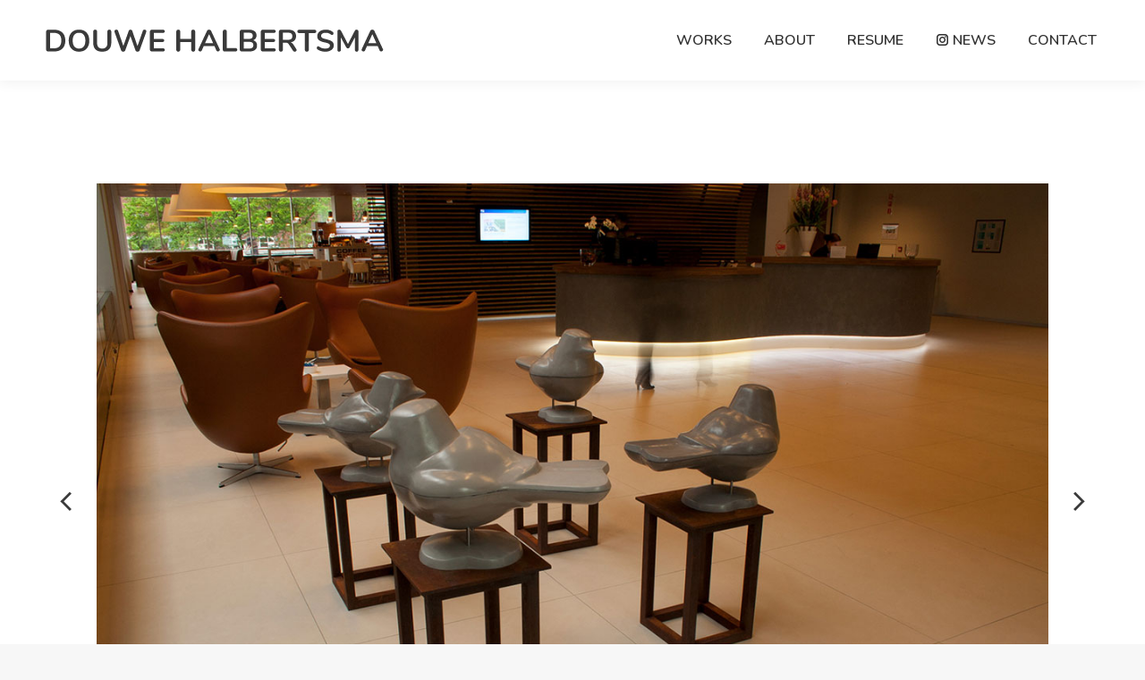

--- FILE ---
content_type: text/html; charset=UTF-8
request_url: http://douwehalbertsma.nl/project/mn-mussen/
body_size: 10847
content:
<!DOCTYPE html>
<!--[if !(IE 6) | !(IE 7) | !(IE 8)  ]><!-->
<html lang="en-US" class="no-js">
<!--<![endif]-->
<head>
	<meta charset="UTF-8" />
		<meta name="viewport" content="width=device-width, initial-scale=1, maximum-scale=1, user-scalable=0">
		<meta name="theme-color" content="#dd4f55"/>	<link rel="profile" href="http://gmpg.org/xfn/11" />
	        <script type="text/javascript">
            if (/Android|webOS|iPhone|iPad|iPod|BlackBerry|IEMobile|Opera Mini/i.test(navigator.userAgent)) {
                var originalAddEventListener = EventTarget.prototype.addEventListener,
                    oldWidth = window.innerWidth;

                EventTarget.prototype.addEventListener = function (eventName, eventHandler, useCapture) {
                    if (eventName === "resize") {
                        originalAddEventListener.call(this, eventName, function (event) {
                            if (oldWidth === window.innerWidth) {
                                return;
                            }
                            else if (oldWidth !== window.innerWidth) {
                                oldWidth = window.innerWidth;
                            }
                            if (eventHandler.handleEvent) {
                                eventHandler.handleEvent.call(this, event);
                            }
                            else {
                                eventHandler.call(this, event);
                            };
                        }, useCapture);
                    }
                    else {
                        originalAddEventListener.call(this, eventName, eventHandler, useCapture);
                    };
                };
            };
        </script>
		<title>MN Mussen &#8211; Douwe Halbertsma</title>
<link rel='dns-prefetch' href='//fonts.googleapis.com' />
<link rel='dns-prefetch' href='//s.w.org' />
<link rel="alternate" type="application/rss+xml" title="Douwe Halbertsma &raquo; Feed" href="http://douwehalbertsma.nl/feed/" />
<link rel="alternate" type="application/rss+xml" title="Douwe Halbertsma &raquo; Comments Feed" href="http://douwehalbertsma.nl/comments/feed/" />
		<script type="text/javascript">
			window._wpemojiSettings = {"baseUrl":"https:\/\/s.w.org\/images\/core\/emoji\/13.0.0\/72x72\/","ext":".png","svgUrl":"https:\/\/s.w.org\/images\/core\/emoji\/13.0.0\/svg\/","svgExt":".svg","source":{"concatemoji":"http:\/\/douwehalbertsma.nl\/wp-includes\/js\/wp-emoji-release.min.js?ver=5.5.17"}};
			!function(e,a,t){var n,r,o,i=a.createElement("canvas"),p=i.getContext&&i.getContext("2d");function s(e,t){var a=String.fromCharCode;p.clearRect(0,0,i.width,i.height),p.fillText(a.apply(this,e),0,0);e=i.toDataURL();return p.clearRect(0,0,i.width,i.height),p.fillText(a.apply(this,t),0,0),e===i.toDataURL()}function c(e){var t=a.createElement("script");t.src=e,t.defer=t.type="text/javascript",a.getElementsByTagName("head")[0].appendChild(t)}for(o=Array("flag","emoji"),t.supports={everything:!0,everythingExceptFlag:!0},r=0;r<o.length;r++)t.supports[o[r]]=function(e){if(!p||!p.fillText)return!1;switch(p.textBaseline="top",p.font="600 32px Arial",e){case"flag":return s([127987,65039,8205,9895,65039],[127987,65039,8203,9895,65039])?!1:!s([55356,56826,55356,56819],[55356,56826,8203,55356,56819])&&!s([55356,57332,56128,56423,56128,56418,56128,56421,56128,56430,56128,56423,56128,56447],[55356,57332,8203,56128,56423,8203,56128,56418,8203,56128,56421,8203,56128,56430,8203,56128,56423,8203,56128,56447]);case"emoji":return!s([55357,56424,8205,55356,57212],[55357,56424,8203,55356,57212])}return!1}(o[r]),t.supports.everything=t.supports.everything&&t.supports[o[r]],"flag"!==o[r]&&(t.supports.everythingExceptFlag=t.supports.everythingExceptFlag&&t.supports[o[r]]);t.supports.everythingExceptFlag=t.supports.everythingExceptFlag&&!t.supports.flag,t.DOMReady=!1,t.readyCallback=function(){t.DOMReady=!0},t.supports.everything||(n=function(){t.readyCallback()},a.addEventListener?(a.addEventListener("DOMContentLoaded",n,!1),e.addEventListener("load",n,!1)):(e.attachEvent("onload",n),a.attachEvent("onreadystatechange",function(){"complete"===a.readyState&&t.readyCallback()})),(n=t.source||{}).concatemoji?c(n.concatemoji):n.wpemoji&&n.twemoji&&(c(n.twemoji),c(n.wpemoji)))}(window,document,window._wpemojiSettings);
		</script>
		<style type="text/css">
img.wp-smiley,
img.emoji {
	display: inline !important;
	border: none !important;
	box-shadow: none !important;
	height: 1em !important;
	width: 1em !important;
	margin: 0 .07em !important;
	vertical-align: -0.1em !important;
	background: none !important;
	padding: 0 !important;
}
</style>
	<link rel='stylesheet' id='sbi_styles-css'  href='http://douwehalbertsma.nl/wp-content/plugins/instagram-feed/css/sbi-styles.min.css?ver=6.0.5' type='text/css' media='all' />
<link rel='stylesheet' id='layerslider-css'  href='http://douwehalbertsma.nl/wp-content/plugins/LayerSlider/static/layerslider/css/layerslider.css?ver=6.10.2' type='text/css' media='all' />
<link rel='stylesheet' id='wp-block-library-css'  href='http://douwehalbertsma.nl/wp-includes/css/dist/block-library/style.min.css?ver=5.5.17' type='text/css' media='all' />
<link rel='stylesheet' id='wp-block-library-theme-css'  href='http://douwehalbertsma.nl/wp-includes/css/dist/block-library/theme.min.css?ver=5.5.17' type='text/css' media='all' />
<link rel='stylesheet' id='contact-form-7-css'  href='http://douwehalbertsma.nl/wp-content/plugins/contact-form-7/includes/css/styles.css?ver=5.3.1' type='text/css' media='all' />
<link rel='stylesheet' id='js_composer_front-css'  href='http://douwehalbertsma.nl/wp-content/plugins/js_composer/assets/css/js_composer.min.css?ver=6.4.2' type='text/css' media='all' />
<link rel='stylesheet' id='dt-web-fonts-css'  href='https://fonts.googleapis.com/css?family=Roboto:400,500,600,700|Nunito:400,600,700' type='text/css' media='all' />
<link rel='stylesheet' id='dt-main-css'  href='http://douwehalbertsma.nl/wp-content/themes/dt-the7/css/main.min.css?ver=9.1.2' type='text/css' media='all' />
<style id='dt-main-inline-css' type='text/css'>
body #load {
  display: block;
  height: 100%;
  overflow: hidden;
  position: fixed;
  width: 100%;
  z-index: 9901;
  opacity: 1;
  visibility: visible;
  transition: all .35s ease-out;
}
.load-wrap {
  width: 100%;
  height: 100%;
  background-position: center center;
  background-repeat: no-repeat;
  text-align: center;
}
.load-wrap > svg {
  position: absolute;
  top: 50%;
  left: 50%;
  transform: translate(-50%,-50%);
}
#load {
  background-color: #ffffff;
}
.uil-default rect:not(.bk) {
  fill: rgba(51,51,51,0.25);
}
.uil-ring > path {
  fill: rgba(51,51,51,0.25);
}
.ring-loader .circle {
  fill: rgba(51,51,51,0.25);
}
.ring-loader .moving-circle {
  fill: #333333;
}
.uil-hourglass .glass {
  stroke: #333333;
}
.uil-hourglass .sand {
  fill: rgba(51,51,51,0.25);
}
.spinner-loader .load-wrap {
  background-image: url("data:image/svg+xml,%3Csvg width='75px' height='75px' xmlns='http://www.w3.org/2000/svg' viewBox='0 0 100 100' preserveAspectRatio='xMidYMid' class='uil-default'%3E%3Crect x='0' y='0' width='100' height='100' fill='none' class='bk'%3E%3C/rect%3E%3Crect  x='46.5' y='40' width='7' height='20' rx='5' ry='5' fill='rgba%2851%2C51%2C51%2C0.25%29' transform='rotate(0 50 50) translate(0 -30)'%3E  %3Canimate attributeName='opacity' from='1' to='0' dur='1s' begin='0s' repeatCount='indefinite'/%3E%3C/rect%3E%3Crect  x='46.5' y='40' width='7' height='20' rx='5' ry='5' fill='rgba%2851%2C51%2C51%2C0.25%29' transform='rotate(30 50 50) translate(0 -30)'%3E  %3Canimate attributeName='opacity' from='1' to='0' dur='1s' begin='0.08333333333333333s' repeatCount='indefinite'/%3E%3C/rect%3E%3Crect  x='46.5' y='40' width='7' height='20' rx='5' ry='5' fill='rgba%2851%2C51%2C51%2C0.25%29' transform='rotate(60 50 50) translate(0 -30)'%3E  %3Canimate attributeName='opacity' from='1' to='0' dur='1s' begin='0.16666666666666666s' repeatCount='indefinite'/%3E%3C/rect%3E%3Crect  x='46.5' y='40' width='7' height='20' rx='5' ry='5' fill='rgba%2851%2C51%2C51%2C0.25%29' transform='rotate(90 50 50) translate(0 -30)'%3E  %3Canimate attributeName='opacity' from='1' to='0' dur='1s' begin='0.25s' repeatCount='indefinite'/%3E%3C/rect%3E%3Crect  x='46.5' y='40' width='7' height='20' rx='5' ry='5' fill='rgba%2851%2C51%2C51%2C0.25%29' transform='rotate(120 50 50) translate(0 -30)'%3E  %3Canimate attributeName='opacity' from='1' to='0' dur='1s' begin='0.3333333333333333s' repeatCount='indefinite'/%3E%3C/rect%3E%3Crect  x='46.5' y='40' width='7' height='20' rx='5' ry='5' fill='rgba%2851%2C51%2C51%2C0.25%29' transform='rotate(150 50 50) translate(0 -30)'%3E  %3Canimate attributeName='opacity' from='1' to='0' dur='1s' begin='0.4166666666666667s' repeatCount='indefinite'/%3E%3C/rect%3E%3Crect  x='46.5' y='40' width='7' height='20' rx='5' ry='5' fill='rgba%2851%2C51%2C51%2C0.25%29' transform='rotate(180 50 50) translate(0 -30)'%3E  %3Canimate attributeName='opacity' from='1' to='0' dur='1s' begin='0.5s' repeatCount='indefinite'/%3E%3C/rect%3E%3Crect  x='46.5' y='40' width='7' height='20' rx='5' ry='5' fill='rgba%2851%2C51%2C51%2C0.25%29' transform='rotate(210 50 50) translate(0 -30)'%3E  %3Canimate attributeName='opacity' from='1' to='0' dur='1s' begin='0.5833333333333334s' repeatCount='indefinite'/%3E%3C/rect%3E%3Crect  x='46.5' y='40' width='7' height='20' rx='5' ry='5' fill='rgba%2851%2C51%2C51%2C0.25%29' transform='rotate(240 50 50) translate(0 -30)'%3E  %3Canimate attributeName='opacity' from='1' to='0' dur='1s' begin='0.6666666666666666s' repeatCount='indefinite'/%3E%3C/rect%3E%3Crect  x='46.5' y='40' width='7' height='20' rx='5' ry='5' fill='rgba%2851%2C51%2C51%2C0.25%29' transform='rotate(270 50 50) translate(0 -30)'%3E  %3Canimate attributeName='opacity' from='1' to='0' dur='1s' begin='0.75s' repeatCount='indefinite'/%3E%3C/rect%3E%3Crect  x='46.5' y='40' width='7' height='20' rx='5' ry='5' fill='rgba%2851%2C51%2C51%2C0.25%29' transform='rotate(300 50 50) translate(0 -30)'%3E  %3Canimate attributeName='opacity' from='1' to='0' dur='1s' begin='0.8333333333333334s' repeatCount='indefinite'/%3E%3C/rect%3E%3Crect  x='46.5' y='40' width='7' height='20' rx='5' ry='5' fill='rgba%2851%2C51%2C51%2C0.25%29' transform='rotate(330 50 50) translate(0 -30)'%3E  %3Canimate attributeName='opacity' from='1' to='0' dur='1s' begin='0.9166666666666666s' repeatCount='indefinite'/%3E%3C/rect%3E%3C/svg%3E");
}
.ring-loader .load-wrap {
  background-image: url("data:image/svg+xml,%3Csvg xmlns='http://www.w3.org/2000/svg' viewBox='0 0 32 32' width='72' height='72' fill='rgba%2851%2C51%2C51%2C0.25%29'%3E   %3Cpath opacity='.25' d='M16 0 A16 16 0 0 0 16 32 A16 16 0 0 0 16 0 M16 4 A12 12 0 0 1 16 28 A12 12 0 0 1 16 4'/%3E   %3Cpath d='M16 0 A16 16 0 0 1 32 16 L28 16 A12 12 0 0 0 16 4z'%3E     %3CanimateTransform attributeName='transform' type='rotate' from='0 16 16' to='360 16 16' dur='0.8s' repeatCount='indefinite' /%3E   %3C/path%3E %3C/svg%3E");
}
.hourglass-loader .load-wrap {
  background-image: url("data:image/svg+xml,%3Csvg xmlns='http://www.w3.org/2000/svg' viewBox='0 0 32 32' width='72' height='72' fill='rgba%2851%2C51%2C51%2C0.25%29'%3E   %3Cpath transform='translate(2)' d='M0 12 V20 H4 V12z'%3E      %3Canimate attributeName='d' values='M0 12 V20 H4 V12z; M0 4 V28 H4 V4z; M0 12 V20 H4 V12z; M0 12 V20 H4 V12z' dur='1.2s' repeatCount='indefinite' begin='0' keytimes='0;.2;.5;1' keySplines='0.2 0.2 0.4 0.8;0.2 0.6 0.4 0.8;0.2 0.8 0.4 0.8' calcMode='spline'  /%3E   %3C/path%3E   %3Cpath transform='translate(8)' d='M0 12 V20 H4 V12z'%3E     %3Canimate attributeName='d' values='M0 12 V20 H4 V12z; M0 4 V28 H4 V4z; M0 12 V20 H4 V12z; M0 12 V20 H4 V12z' dur='1.2s' repeatCount='indefinite' begin='0.2' keytimes='0;.2;.5;1' keySplines='0.2 0.2 0.4 0.8;0.2 0.6 0.4 0.8;0.2 0.8 0.4 0.8' calcMode='spline'  /%3E   %3C/path%3E   %3Cpath transform='translate(14)' d='M0 12 V20 H4 V12z'%3E     %3Canimate attributeName='d' values='M0 12 V20 H4 V12z; M0 4 V28 H4 V4z; M0 12 V20 H4 V12z; M0 12 V20 H4 V12z' dur='1.2s' repeatCount='indefinite' begin='0.4' keytimes='0;.2;.5;1' keySplines='0.2 0.2 0.4 0.8;0.2 0.6 0.4 0.8;0.2 0.8 0.4 0.8' calcMode='spline' /%3E   %3C/path%3E   %3Cpath transform='translate(20)' d='M0 12 V20 H4 V12z'%3E     %3Canimate attributeName='d' values='M0 12 V20 H4 V12z; M0 4 V28 H4 V4z; M0 12 V20 H4 V12z; M0 12 V20 H4 V12z' dur='1.2s' repeatCount='indefinite' begin='0.6' keytimes='0;.2;.5;1' keySplines='0.2 0.2 0.4 0.8;0.2 0.6 0.4 0.8;0.2 0.8 0.4 0.8' calcMode='spline' /%3E   %3C/path%3E   %3Cpath transform='translate(26)' d='M0 12 V20 H4 V12z'%3E     %3Canimate attributeName='d' values='M0 12 V20 H4 V12z; M0 4 V28 H4 V4z; M0 12 V20 H4 V12z; M0 12 V20 H4 V12z' dur='1.2s' repeatCount='indefinite' begin='0.8' keytimes='0;.2;.5;1' keySplines='0.2 0.2 0.4 0.8;0.2 0.6 0.4 0.8;0.2 0.8 0.4 0.8' calcMode='spline' /%3E   %3C/path%3E %3C/svg%3E");
}

</style>
<link rel='stylesheet' id='the7-font-css'  href='http://douwehalbertsma.nl/wp-content/themes/dt-the7/fonts/icomoon-the7-font/icomoon-the7-font.min.css?ver=9.1.2' type='text/css' media='all' />
<link rel='stylesheet' id='the7-core-css'  href='http://douwehalbertsma.nl/wp-content/plugins/dt-the7-core/assets/css/post-type.min.css?ver=2.6.0' type='text/css' media='all' />
<link rel='stylesheet' id='dt-custom-css'  href='http://douwehalbertsma.nl/wp-content/uploads/the7-css/custom.css?ver=f4de1b74408c' type='text/css' media='all' />
<link rel='stylesheet' id='dt-media-css'  href='http://douwehalbertsma.nl/wp-content/uploads/the7-css/media.css?ver=f4de1b74408c' type='text/css' media='all' />
<link rel='stylesheet' id='the7-mega-menu-css'  href='http://douwehalbertsma.nl/wp-content/uploads/the7-css/mega-menu.css?ver=f4de1b74408c' type='text/css' media='all' />
<link rel='stylesheet' id='the7-elements-albums-portfolio-css'  href='http://douwehalbertsma.nl/wp-content/uploads/the7-css/the7-elements-albums-portfolio.css?ver=f4de1b74408c' type='text/css' media='all' />
<link rel='stylesheet' id='the7-elements-css'  href='http://douwehalbertsma.nl/wp-content/uploads/the7-css/post-type-dynamic.css?ver=f4de1b74408c' type='text/css' media='all' />
<link rel='stylesheet' id='style-css'  href='http://douwehalbertsma.nl/wp-content/themes/dt-the7/style.css?ver=9.1.2' type='text/css' media='all' />
<link rel='stylesheet' id='the7-elementor-global-css'  href='http://douwehalbertsma.nl/wp-content/themes/dt-the7/css/compatibility/elementor/elementor-global.min.css?ver=9.1.2' type='text/css' media='all' />
<script type='text/javascript' src='http://douwehalbertsma.nl/wp-includes/js/jquery/jquery.js?ver=1.12.4-wp' id='jquery-core-js'></script>
<script type='text/javascript' id='layerslider-greensock-js-extra'>
/* <![CDATA[ */
var LS_Meta = {"v":"6.10.2"};
/* ]]> */
</script>
<script type='text/javascript' src='http://douwehalbertsma.nl/wp-content/plugins/LayerSlider/static/layerslider/js/greensock.js?ver=1.19.0' id='layerslider-greensock-js'></script>
<script type='text/javascript' src='http://douwehalbertsma.nl/wp-content/plugins/LayerSlider/static/layerslider/js/layerslider.kreaturamedia.jquery.js?ver=6.10.2' id='layerslider-js'></script>
<script type='text/javascript' src='http://douwehalbertsma.nl/wp-content/plugins/LayerSlider/static/layerslider/js/layerslider.transitions.js?ver=6.10.2' id='layerslider-transitions-js'></script>
<script type='text/javascript' id='dt-above-fold-js-extra'>
/* <![CDATA[ */
var dtLocal = {"themeUrl":"http:\/\/douwehalbertsma.nl\/wp-content\/themes\/dt-the7","passText":"To view this protected post, enter the password below:","moreButtonText":{"loading":"Loading...","loadMore":"Load more"},"postID":"314","ajaxurl":"http:\/\/douwehalbertsma.nl\/wp-admin\/admin-ajax.php","REST":{"baseUrl":"http:\/\/douwehalbertsma.nl\/wp-json\/the7\/v1","endpoints":{"sendMail":"\/send-mail"}},"contactMessages":{"required":"One or more fields have an error. Please check and try again.","terms":"Please accept the privacy policy.","fillTheCaptchaError":"Please, fill the captcha."},"captchaSiteKey":"","ajaxNonce":"35c8925cbd","pageData":"","themeSettings":{"smoothScroll":"off","lazyLoading":false,"accentColor":{"mode":"solid","color":"#dd4f55"},"desktopHeader":{"height":90},"ToggleCaptionEnabled":"disabled","ToggleCaption":"Navigation","floatingHeader":{"showAfter":94,"showMenu":true,"height":70,"logo":{"showLogo":true,"html":"<img class=\" preload-me\" src=\"http:\/\/douwehalbertsma.nl\/wp-content\/uploads\/2020\/12\/logo_douwe.png\" srcset=\"http:\/\/douwehalbertsma.nl\/wp-content\/uploads\/2020\/12\/logo_douwe.png 380w, http:\/\/douwehalbertsma.nl\/wp-content\/uploads\/2020\/12\/logo_douwe@2x.png 760w\" width=\"380\" height=\"47\"   sizes=\"380px\" alt=\"Douwe Halbertsma\" \/>","url":"http:\/\/douwehalbertsma.nl\/"}},"topLine":{"floatingTopLine":{"logo":{"showLogo":false,"html":""}}},"mobileHeader":{"firstSwitchPoint":992,"secondSwitchPoint":778,"firstSwitchPointHeight":60,"secondSwitchPointHeight":60,"mobileToggleCaptionEnabled":"disabled","mobileToggleCaption":"Menu"},"stickyMobileHeaderFirstSwitch":{"logo":{"html":"<img class=\" preload-me\" src=\"http:\/\/douwehalbertsma.nl\/wp-content\/uploads\/logo_douwe_mobile.png\" srcset=\"http:\/\/douwehalbertsma.nl\/wp-content\/uploads\/logo_douwe_mobile.png 220w, http:\/\/douwehalbertsma.nl\/wp-content\/uploads\/logo_douwe_mobile@2x.png 440w\" width=\"220\" height=\"27\"   sizes=\"220px\" alt=\"Douwe Halbertsma\" \/>"}},"stickyMobileHeaderSecondSwitch":{"logo":{"html":"<img class=\" preload-me\" src=\"http:\/\/douwehalbertsma.nl\/wp-content\/uploads\/logo_douwe_mobile.png\" srcset=\"http:\/\/douwehalbertsma.nl\/wp-content\/uploads\/logo_douwe_mobile.png 220w, http:\/\/douwehalbertsma.nl\/wp-content\/uploads\/logo_douwe_mobile@2x.png 440w\" width=\"220\" height=\"27\"   sizes=\"220px\" alt=\"Douwe Halbertsma\" \/>"}},"content":{"textColor":"#3a3a3a","headerColor":"#3a3a3a"},"sidebar":{"switchPoint":992},"boxedWidth":"1280px","stripes":{"stripe1":{"textColor":"#787d85","headerColor":"#3b3f4a"},"stripe2":{"textColor":"#8b9199","headerColor":"#ffffff"},"stripe3":{"textColor":"#ffffff","headerColor":"#ffffff"}}},"VCMobileScreenWidth":"768","elementor":{"settings":{"container_width":1140}}};
var dtShare = {"shareButtonText":{"facebook":"Share on Facebook","twitter":"Tweet","pinterest":"Pin it","linkedin":"Share on Linkedin","whatsapp":"Share on Whatsapp"},"overlayOpacity":"85"};
/* ]]> */
</script>
<script type='text/javascript' src='http://douwehalbertsma.nl/wp-content/themes/dt-the7/js/above-the-fold.min.js?ver=9.1.2' id='dt-above-fold-js'></script>
<meta name="generator" content="Powered by LayerSlider 6.10.2 - Multi-Purpose, Responsive, Parallax, Mobile-Friendly Slider Plugin for WordPress." />
<!-- LayerSlider updates and docs at: https://layerslider.kreaturamedia.com -->
<link rel="https://api.w.org/" href="http://douwehalbertsma.nl/wp-json/" /><link rel="alternate" type="application/json" href="http://douwehalbertsma.nl/wp-json/wp/v2/dt_portfolio/314" /><link rel="EditURI" type="application/rsd+xml" title="RSD" href="http://douwehalbertsma.nl/xmlrpc.php?rsd" />
<link rel="wlwmanifest" type="application/wlwmanifest+xml" href="http://douwehalbertsma.nl/wp-includes/wlwmanifest.xml" /> 
<link rel='prev' title='Proposal for a mountain in public space' href='http://douwehalbertsma.nl/project/proposal-for-a-mountain-in-public-space/' />
<link rel='next' title='MN Mus' href='http://douwehalbertsma.nl/project/mn-mus/' />
<meta name="generator" content="WordPress 5.5.17" />
<link rel="canonical" href="http://douwehalbertsma.nl/project/mn-mussen/" />
<link rel='shortlink' href='http://douwehalbertsma.nl/?p=314' />
<link rel="alternate" type="application/json+oembed" href="http://douwehalbertsma.nl/wp-json/oembed/1.0/embed?url=http%3A%2F%2Fdouwehalbertsma.nl%2Fproject%2Fmn-mussen%2F" />
<link rel="alternate" type="text/xml+oembed" href="http://douwehalbertsma.nl/wp-json/oembed/1.0/embed?url=http%3A%2F%2Fdouwehalbertsma.nl%2Fproject%2Fmn-mussen%2F&#038;format=xml" />
<meta property="og:site_name" content="Douwe Halbertsma" />
<meta property="og:title" content="MN Mussen" />
<meta property="og:image" content="http://douwehalbertsma.nl/wp-content/uploads/2012_MNMussen_1_s.jpg" />
<meta property="og:url" content="http://douwehalbertsma.nl/project/mn-mussen/" />
<meta property="og:type" content="article" />
<style type="text/css">.recentcomments a{display:inline !important;padding:0 !important;margin:0 !important;}</style><meta name="generator" content="Powered by WPBakery Page Builder - drag and drop page builder for WordPress."/>
<meta name="generator" content="Powered by Slider Revolution 6.5.19 - responsive, Mobile-Friendly Slider Plugin for WordPress with comfortable drag and drop interface." />
<script type="text/javascript">
document.addEventListener("DOMContentLoaded", function(event) { 
	var load = document.getElementById("load");
	if(!load.classList.contains('loader-removed')){
		var removeLoading = setTimeout(function() {
			load.className += " loader-removed";
		}, 300);
	}
});
</script>
		<script>function setREVStartSize(e){
			//window.requestAnimationFrame(function() {
				window.RSIW = window.RSIW===undefined ? window.innerWidth : window.RSIW;
				window.RSIH = window.RSIH===undefined ? window.innerHeight : window.RSIH;
				try {
					var pw = document.getElementById(e.c).parentNode.offsetWidth,
						newh;
					pw = pw===0 || isNaN(pw) ? window.RSIW : pw;
					e.tabw = e.tabw===undefined ? 0 : parseInt(e.tabw);
					e.thumbw = e.thumbw===undefined ? 0 : parseInt(e.thumbw);
					e.tabh = e.tabh===undefined ? 0 : parseInt(e.tabh);
					e.thumbh = e.thumbh===undefined ? 0 : parseInt(e.thumbh);
					e.tabhide = e.tabhide===undefined ? 0 : parseInt(e.tabhide);
					e.thumbhide = e.thumbhide===undefined ? 0 : parseInt(e.thumbhide);
					e.mh = e.mh===undefined || e.mh=="" || e.mh==="auto" ? 0 : parseInt(e.mh,0);
					if(e.layout==="fullscreen" || e.l==="fullscreen")
						newh = Math.max(e.mh,window.RSIH);
					else{
						e.gw = Array.isArray(e.gw) ? e.gw : [e.gw];
						for (var i in e.rl) if (e.gw[i]===undefined || e.gw[i]===0) e.gw[i] = e.gw[i-1];
						e.gh = e.el===undefined || e.el==="" || (Array.isArray(e.el) && e.el.length==0)? e.gh : e.el;
						e.gh = Array.isArray(e.gh) ? e.gh : [e.gh];
						for (var i in e.rl) if (e.gh[i]===undefined || e.gh[i]===0) e.gh[i] = e.gh[i-1];
											
						var nl = new Array(e.rl.length),
							ix = 0,
							sl;
						e.tabw = e.tabhide>=pw ? 0 : e.tabw;
						e.thumbw = e.thumbhide>=pw ? 0 : e.thumbw;
						e.tabh = e.tabhide>=pw ? 0 : e.tabh;
						e.thumbh = e.thumbhide>=pw ? 0 : e.thumbh;
						for (var i in e.rl) nl[i] = e.rl[i]<window.RSIW ? 0 : e.rl[i];
						sl = nl[0];
						for (var i in nl) if (sl>nl[i] && nl[i]>0) { sl = nl[i]; ix=i;}
						var m = pw>(e.gw[ix]+e.tabw+e.thumbw) ? 1 : (pw-(e.tabw+e.thumbw)) / (e.gw[ix]);
						newh =  (e.gh[ix] * m) + (e.tabh + e.thumbh);
					}
					var el = document.getElementById(e.c);
					if (el!==null && el) el.style.height = newh+"px";
					el = document.getElementById(e.c+"_wrapper");
					if (el!==null && el) {
						el.style.height = newh+"px";
						el.style.display = "block";
					}
				} catch(e){
					console.log("Failure at Presize of Slider:" + e)
				}
			//});
		  };</script>
<style type="text/css" data-type="vc_custom-css">.gallery-carousel-shortcode .dt-owl-item > div {
    margin: 0 auto;
}
.owl-stage {
    max-height:800px;
}

.work-details {
    border-left: 2px solid #cbcbcb;
    padding-left: 20px;
}</style><style type="text/css" data-type="vc_shortcodes-custom-css">.vc_custom_1607595598948{padding-right: 50px !important;padding-bottom: 45px !important;padding-left: 50px !important;}.vc_custom_1608023364467{padding-right: 65px !important;padding-left: 65px !important;}.vc_custom_1608023378221{padding-bottom: 23px !important;}.vc_custom_1608023384476{padding-right: 0px !important;padding-left: 3px !important;}.vc_custom_1608462871947{border-radius: 1px !important;}</style><noscript><style> .wpb_animate_when_almost_visible { opacity: 1; }</style></noscript><style id='the7-custom-inline-css' type='text/css'>
.sub-nav .menu-item i.fa,
.sub-nav .menu-item i.fas,
.sub-nav .menu-item i.far,
.sub-nav .menu-item i.fab {
	text-align: center;
	width: 1.25em;
}

/*Menu*/
.menu-item-311 .icomoon-the7-font-instagram {
	vertical-align: middle !important;
  display: inline-block !important;
  margin-top: -4px !important;
	font-size:15px;
}

.mobile-main-nav .menu-item a i {
	margin-right: 0;
}
/* Footer */
.footer .widget {
	font-size:14px;
}

.footer #text-3 {
	text-align: right;
}

@media screen and (max-width: 992px) {
	.footer .widget {
	text-align: center !important;
	}
	#custom_html-2 {
		margin-bottom: 15px;
	}
}
/*Work detail*/
@media screen and (max-width: 992px) {
	.project-content .work-title .vc_column-inner {
	padding-left:0;
}
}

.nav-links .post-title {
	display:none;
}

.nav-links .meta-nav {
	margin-bottom: 0;
	margin-top:2px;
	color: #a0a0a0 !important;
	font-size: 18px;
	text-transform: none;
}
.nav-links i {
		font-size: 22px !important;
    font-weight: 400;
    color: #a0a0a0 !important;
}

.nav-links .back-to-list i {
	color: #cbcbcb !important;
}

@media screen and (min-width: 667px){ 
	.post-navigation .nav-links {
	padding: 25px 15px;
}
}

@media screen and (min-width: 500px){ 
	.nav-links .nav-previous {
	padding-left:50px;
} 
.nav-links .nav-next {
	padding-right:50px;
}
	
}
@media screen and (max-width: 500px){
.post-navigation .back-to-list {
    display: inherit;
		margin: 0 auto;
}
.back-to-list i {
		padding-left: 4px;
    margin-bottom: 30px;
}
}
.pswp__caption .pswp__caption__center {
	display:none;
}
.project-content .rollover i {
	background: rgba(0,0,0,0.2);
}
</style>
</head>
<body class="dt_portfolio-template-default single single-portfolio postid-314 wp-embed-responsive the7-core-ver-2.6.0 no-comments title-off dt-responsive-on right-mobile-menu-close-icon ouside-menu-close-icon mobile-hamburger-close-bg-enable mobile-hamburger-close-bg-hover-enable  fade-medium-mobile-menu-close-icon fade-medium-menu-close-icon srcset-enabled btn-flat custom-btn-color custom-btn-hover-color phantom-sticky phantom-shadow-decoration phantom-main-logo-on sticky-mobile-header top-header first-switch-logo-left first-switch-menu-right second-switch-logo-left second-switch-menu-right right-mobile-menu layzr-loading-on popup-message-style the7-ver-9.1.2 wpb-js-composer js-comp-ver-6.4.2 vc_responsive elementor-default elementor-kit-5">
<!-- The7 9.1.2 -->
<div id="load" class="spinner-loader">
	<div class="load-wrap"></div>
</div>
<div id="page" >
	<a class="skip-link screen-reader-text" href="#content">Skip to content</a>

<div class="masthead inline-header right full-height shadow-decoration shadow-mobile-header-decoration small-mobile-menu-icon dt-parent-menu-clickable show-device-logo show-mobile-logo"  role="banner">

	<div class="top-bar full-width-line top-bar-empty top-bar-line-hide">
	<div class="top-bar-bg" ></div>
	<div class="mini-widgets left-widgets"></div><div class="mini-widgets right-widgets"></div></div>

	<header class="header-bar">

		<div class="branding">
	<div id="site-title" class="assistive-text">Douwe Halbertsma</div>
	<div id="site-description" class="assistive-text">Douwe Halbertsma is an artist living and working in Rotterdam. He works with sculpture and art projects in public space.</div>
	<a class="same-logo" href="http://douwehalbertsma.nl/"><img class=" preload-me" src="http://douwehalbertsma.nl/wp-content/uploads/2020/12/logo_douwe.png" srcset="http://douwehalbertsma.nl/wp-content/uploads/2020/12/logo_douwe.png 380w, http://douwehalbertsma.nl/wp-content/uploads/2020/12/logo_douwe@2x.png 760w" width="380" height="47"   sizes="380px" alt="Douwe Halbertsma" /><img class="mobile-logo preload-me" src="http://douwehalbertsma.nl/wp-content/uploads/logo_douwe_mobile.png" srcset="http://douwehalbertsma.nl/wp-content/uploads/logo_douwe_mobile.png 220w, http://douwehalbertsma.nl/wp-content/uploads/logo_douwe_mobile@2x.png 440w" width="220" height="27"   sizes="220px" alt="Douwe Halbertsma" /></a></div>

		<ul id="primary-menu" class="main-nav underline-decoration l-to-r-line outside-item-remove-margin" role="menubar"><li class="menu-item menu-item-type-post_type menu-item-object-page menu-item-152 first" role="presentation"><a href='http://douwehalbertsma.nl/works/' data-level='1' role="menuitem"><span class="menu-item-text"><span class="menu-text">Works</span></span></a></li> <li class="menu-item menu-item-type-post_type menu-item-object-page menu-item-18" role="presentation"><a href='http://douwehalbertsma.nl/about/' data-level='1' role="menuitem"><span class="menu-item-text"><span class="menu-text">About</span></span></a></li> <li class="menu-item menu-item-type-post_type menu-item-object-page menu-item-62" role="presentation"><a href='http://douwehalbertsma.nl/resume/' data-level='1' role="menuitem"><span class="menu-item-text"><span class="menu-text">Resume</span></span></a></li> <li class="menu-item menu-item-type-post_type menu-item-object-page menu-item-311" role="presentation"><a href='http://douwehalbertsma.nl/news/' data-level='1' role="menuitem"><span class="menu-item-text"><span class="menu-text"><i class="icomoon-the7-font-instagram"></i> News</span></span></a></li> <li class="menu-item menu-item-type-post_type menu-item-object-page menu-item-59" role="presentation"><a href='http://douwehalbertsma.nl/contact/' data-level='1' role="menuitem"><span class="menu-item-text"><span class="menu-text">Contact</span></span></a></li> </ul>
		
	</header>

</div>
<div class="dt-mobile-header mobile-menu-show-divider">
	<div class="dt-close-mobile-menu-icon"><div class="close-line-wrap"><span class="close-line"></span><span class="close-line"></span><span class="close-line"></span></div></div>	<ul id="mobile-menu" class="mobile-main-nav" role="menubar">
		<li class="menu-item menu-item-type-post_type menu-item-object-page menu-item-152 first" role="presentation"><a href='http://douwehalbertsma.nl/works/' data-level='1' role="menuitem"><span class="menu-item-text"><span class="menu-text">Works</span></span></a></li> <li class="menu-item menu-item-type-post_type menu-item-object-page menu-item-18" role="presentation"><a href='http://douwehalbertsma.nl/about/' data-level='1' role="menuitem"><span class="menu-item-text"><span class="menu-text">About</span></span></a></li> <li class="menu-item menu-item-type-post_type menu-item-object-page menu-item-62" role="presentation"><a href='http://douwehalbertsma.nl/resume/' data-level='1' role="menuitem"><span class="menu-item-text"><span class="menu-text">Resume</span></span></a></li> <li class="menu-item menu-item-type-post_type menu-item-object-page menu-item-311" role="presentation"><a href='http://douwehalbertsma.nl/news/' data-level='1' role="menuitem"><span class="menu-item-text"><span class="menu-text"><i class="icomoon-the7-font-instagram"></i> News</span></span></a></li> <li class="menu-item menu-item-type-post_type menu-item-object-page menu-item-59" role="presentation"><a href='http://douwehalbertsma.nl/contact/' data-level='1' role="menuitem"><span class="menu-item-text"><span class="menu-text">Contact</span></span></a></li> 	</ul>
	<div class='mobile-mini-widgets-in-menu'></div>
</div>


<style id="the7-page-content-style">
@media screen and (max-width: 778px) {
  #main {
    padding-top: 55px;
    padding-bottom: 55px;
  }
  #main > .wf-wrap {
    padding-right: 0px;
    padding-left: 0px;
  }
}

</style>

<div id="main" class="sidebar-none sidebar-divider-vertical">

	
	<div class="main-gradient"></div>
	<div class="wf-wrap">
	<div class="wf-container-main">

	

			<div id="content" class="content" role="main">

				
	<article id="post-314" class="project-post post-314 dt_portfolio type-dt_portfolio status-publish has-post-thumbnail description-off">

		<div class="project-content"><div class="vc_row wpb_row vc_row-fluid vc_custom_1607595598948"><div class="wpb_column vc_column_container vc_col-sm-12"><div class="vc_column-inner"><div class="wpb_wrapper"><style type="text/css" data-type="the7_shortcodes-inline-css">.gallery-carousel-shortcode.gallery-carousel-shortcode-id-7448eb37056641456c2e0a5bf5453bab .owl-nav a {
  width: 36px;
  height: 36px;
  border-radius: 0px;
}
.dt-arrow-border-on.gallery-carousel-shortcode.gallery-carousel-shortcode-id-7448eb37056641456c2e0a5bf5453bab .owl-nav a:not(:hover):before {
  border-width: 0px;
}
.dt-arrow-hover-border-on.gallery-carousel-shortcode.gallery-carousel-shortcode-id-7448eb37056641456c2e0a5bf5453bab .owl-nav a:hover:after {
  border-width: 0px;
}
.gallery-carousel-shortcode.gallery-carousel-shortcode-id-7448eb37056641456c2e0a5bf5453bab .owl-nav a.owl-prev {
  top: 50%;
  transform: translateY(calc(-50% + 0px));
  left: -43px;
}
@media all and (-ms-high-contrast: none) {
  .gallery-carousel-shortcode.gallery-carousel-shortcode-id-7448eb37056641456c2e0a5bf5453bab .owl-nav a.owl-prev {
    transform: translateY(-50%);
    margin-top: 0px;
  }
}
.gallery-carousel-shortcode.gallery-carousel-shortcode-id-7448eb37056641456c2e0a5bf5453bab .owl-nav a.owl-prev i {
  padding: 0px 0px 0px 0px;
}
.gallery-carousel-shortcode.gallery-carousel-shortcode-id-7448eb37056641456c2e0a5bf5453bab .owl-nav a.owl-next {
  top: 50%;
  transform: translateY(calc(-50% + 0px));
  right: -43px;
}
@media all and (-ms-high-contrast: none) {
  .gallery-carousel-shortcode.gallery-carousel-shortcode-id-7448eb37056641456c2e0a5bf5453bab .owl-nav a.owl-next {
    transform: translateY(-50%);
    margin-top: 0px;
  }
}
.gallery-carousel-shortcode.gallery-carousel-shortcode-id-7448eb37056641456c2e0a5bf5453bab .owl-nav a.owl-next i {
  padding: 0px 0px 0px 0px;
}
.gallery-carousel-shortcode.gallery-carousel-shortcode-id-7448eb37056641456c2e0a5bf5453bab .owl-nav i {
  font-size: 22px;
}
.gallery-carousel-shortcode.gallery-carousel-shortcode-id-7448eb37056641456c2e0a5bf5453bab .owl-nav a:not(:hover) i,
.gallery-carousel-shortcode.gallery-carousel-shortcode-id-7448eb37056641456c2e0a5bf5453bab .owl-nav a:not(:hover) i:before {
  color: #3a3a3a;
  background: none;
}
.gallery-carousel-shortcode.gallery-carousel-shortcode-id-7448eb37056641456c2e0a5bf5453bab .owl-nav a:hover i,
.gallery-carousel-shortcode.gallery-carousel-shortcode-id-7448eb37056641456c2e0a5bf5453bab .owl-nav a:hover i:before {
  color: #7a7a7a;
  background: none;
}
.gallery-carousel-shortcode.gallery-carousel-shortcode-id-7448eb37056641456c2e0a5bf5453bab .owl-dots {
  top: calc(100% + 20px);
  left: 50%;
  transform: translateX(calc(-50% + 0px));
}
@media all and (-ms-high-contrast: none) {
  .gallery-carousel-shortcode.gallery-carousel-shortcode-id-7448eb37056641456c2e0a5bf5453bab .owl-dots {
    transform: translateX(-50%);
    margin-left: 0px;
  }
}
.gallery-carousel-shortcode.gallery-carousel-shortcode-id-7448eb37056641456c2e0a5bf5453bab .owl-dot {
  width: 10px;
  height: 10px;
  margin: 0 8px;
}
@media screen and (max-width: 778px) {
  .gallery-carousel-shortcode.gallery-carousel-shortcode-id-7448eb37056641456c2e0a5bf5453bab.hide-arrows .owl-nav a {
    display: none;
  }
}
@media screen and (max-width: 778px) {
  .gallery-carousel-shortcode.gallery-carousel-shortcode-id-7448eb37056641456c2e0a5bf5453bab.reposition-arrows .owl-nav .owl-prev {
    top: 50%;
    transform: translateY(calc(-50% + 0px));
    left: 10px;
  }
  .gallery-carousel-shortcode.gallery-carousel-shortcode-id-7448eb37056641456c2e0a5bf5453bab.reposition-arrows .owl-nav .owl-next {
    top: 50%;
    transform: translateY(calc(-50% + 0px));
    right: 10px;
  }
}
@media screen and (max-width: 778px) and all and (-ms-high-contrast: none) {
  .gallery-carousel-shortcode.gallery-carousel-shortcode-id-7448eb37056641456c2e0a5bf5453bab.reposition-arrows .owl-nav .owl-prev {
    transform: translateY(-50%);
    margin-top: 0px;
  }
}
@media screen and (max-width: 778px) and all and (-ms-high-contrast: none) {
  .gallery-carousel-shortcode.gallery-carousel-shortcode-id-7448eb37056641456c2e0a5bf5453bab.reposition-arrows .owl-nav .owl-next {
    transform: translateY(-50%);
    margin-top: 0px;
  }
}
.gallery-carousel-shortcode.gallery-carousel-shortcode-id-7448eb37056641456c2e0a5bf5453bab figure,
.gallery-carousel-shortcode.gallery-carousel-shortcode-id-7448eb37056641456c2e0a5bf5453bab .rollover,
.gallery-carousel-shortcode.gallery-carousel-shortcode-id-7448eb37056641456c2e0a5bf5453bab img,
.gallery-carousel-shortcode.gallery-carousel-shortcode-id-7448eb37056641456c2e0a5bf5453bab .gallery-rollover {
  border-radius: 0px;
}
.gallery-carousel-shortcode.gallery-carousel-shortcode-id-7448eb37056641456c2e0a5bf5453bab.enable-bg-rollover .gallery-rollover {
  background: rgba(10,10,10,0.5);
  box-shadow: none;
  background: -webkit-linear-gradient();
  background: linear-gradient();
}
.gallery-carousel-shortcode.gallery-carousel-shortcode-id-7448eb37056641456c2e0a5bf5453bab.enable-img-shadow figure {
  box-shadow: ;
}
.gallery-carousel-shortcode.gallery-carousel-shortcode-id-7448eb37056641456c2e0a5bf5453bab.enable-img-shadow .owl-stage-outer {
  padding: 14px 0;
}
.gallery-carousel-shortcode.gallery-carousel-shortcode-id-7448eb37056641456c2e0a5bf5453bab.enable-bg-rollover.hover-scale figure .rollover:after {
  background: rgba(10,10,10,0.5);
  box-shadow: none;
  background: -webkit-linear-gradient();
  background: linear-gradient();
}
.gallery-carousel-shortcode.gallery-carousel-shortcode-id-7448eb37056641456c2e0a5bf5453bab.gallery-shortcode .gallery-zoom-ico {
  width: 44px;
  height: 44px;
  line-height: 44px;
  border-radius: 100px;
  margin: -22px 0 0 -22px;
  border-width: 0px;
}
.dt-icon-bg-on.gallery-carousel-shortcode.gallery-carousel-shortcode-id-7448eb37056641456c2e0a5bf5453bab.gallery-shortcode .gallery-zoom-ico {
  background: rgba(255,255,255,0.3);
  box-shadow: none;
}
.gallery-carousel-shortcode.gallery-carousel-shortcode-id-7448eb37056641456c2e0a5bf5453bab.gallery-shortcode .gallery-zoom-ico:before,
.gallery-carousel-shortcode.gallery-carousel-shortcode-id-7448eb37056641456c2e0a5bf5453bab.gallery-shortcode .gallery-zoom-ico span {
  font-size: 32px;
  line-height: 44px;
  color: #ffffff;
  background: none;
}
</style><div class="owl-carousel gallery-carousel-shortcode gallery-shortcode  dt-gallery-container dt-owl-carousel-call gallery-carousel-shortcode-id-7448eb37056641456c2e0a5bf5453bab enable-bg-rollover meta-info-off dt-arrow-border-on dt-arrow-hover-border-on bullets-small-dot-stroke dt-icon-bg-off arrows-bg-off disable-arrows-hover-bg arrows-hover-bg-off  hover-fade " data-scroll-mode="1" data-col-num="1" data-wide-col-num="1" data-laptop-col="1" data-h-tablet-columns-num="1" data-v-tablet-columns-num="1" data-phone-columns-num="1" data-col-gap="10" data-stage-padding="8" data-speed="600" data-autoplay="false" data-autoplay_speed="6000" data-arrows="true" data-bullet="false" data-next-icon="icomoon-the7-font-the7-arrow-29-2" data-prev-icon="icomoon-the7-font-the7-arrow-29-3" data-img-shadow-size="12px" data-img-shadow-spread="3px"><div data-post-id="315" data-date="2020-12-20T11:13:46+01:00" data-name="2012_MNMussen_1"><figure class="post"><a href="http://douwehalbertsma.nl/wp-content/uploads/2012_MNMussen_1.jpg" class="rollover dt-pswp-item layzr-bg" data-large_image_width="1200" data-large_image_height="800" data-dt-img-description="" title="2012_MNMussen_1"><img class="preload-me owl-lazy-load" src="data:image/svg+xml,%3Csvg%20xmlns%3D&#39;http%3A%2F%2Fwww.w3.org%2F2000%2Fsvg&#39;%20viewBox%3D&#39;0%200%201200%20800&#39;%2F%3E" data-src="http://douwehalbertsma.nl/wp-content/uploads/2012_MNMussen_1.jpg" data-srcset="http://douwehalbertsma.nl/wp-content/uploads/2012_MNMussen_1.jpg 1200w" alt="MN Mussen, 2012" width="1200" height="800"  /><span class="gallery-rollover"><span class="gallery-zoom-ico icomoon-the7-font-the7-zoom-06"><span></span></span></span></a></figure></div><div data-post-id="316" data-date="2020-12-20T11:13:49+01:00" data-name="2012_MNMussen_2"><figure class="post"><a href="http://douwehalbertsma.nl/wp-content/uploads/2012_MNMussen_2.jpg" class="rollover dt-pswp-item layzr-bg" data-large_image_width="533" data-large_image_height="800" data-dt-img-description="" title="2012_MNMussen_2"><img class="preload-me owl-lazy-load" src="data:image/svg+xml,%3Csvg%20xmlns%3D&#39;http%3A%2F%2Fwww.w3.org%2F2000%2Fsvg&#39;%20viewBox%3D&#39;0%200%20533%20800&#39;%2F%3E" data-src="http://douwehalbertsma.nl/wp-content/uploads/2012_MNMussen_2.jpg" data-srcset="http://douwehalbertsma.nl/wp-content/uploads/2012_MNMussen_2.jpg 533w" alt="MN Mussen, 2012" width="533" height="800"  /><span class="gallery-rollover"><span class="gallery-zoom-ico icomoon-the7-font-the7-zoom-06"><span></span></span></span></a></figure></div><div data-post-id="317" data-date="2020-12-20T11:13:52+01:00" data-name="2012_MNMussen_3"><figure class="post"><a href="http://douwehalbertsma.nl/wp-content/uploads/2012_MNMussen_3.jpg" class="rollover dt-pswp-item layzr-bg" data-large_image_width="1200" data-large_image_height="800" data-dt-img-description="" title="2012_MNMussen_3"><img class="preload-me owl-lazy-load" src="data:image/svg+xml,%3Csvg%20xmlns%3D&#39;http%3A%2F%2Fwww.w3.org%2F2000%2Fsvg&#39;%20viewBox%3D&#39;0%200%201200%20800&#39;%2F%3E" data-src="http://douwehalbertsma.nl/wp-content/uploads/2012_MNMussen_3.jpg" data-srcset="http://douwehalbertsma.nl/wp-content/uploads/2012_MNMussen_3.jpg 1200w" alt="MN Mussen, 2012" width="1200" height="800"  /><span class="gallery-rollover"><span class="gallery-zoom-ico icomoon-the7-font-the7-zoom-06"><span></span></span></span></a></figure></div></div></div></div></div></div><div class="vc_row wpb_row vc_row-fluid vc_custom_1608023364467"><div class="work-title wpb_column vc_column_container vc_col-sm-4"><div class="vc_column-inner vc_custom_1608023378221"><div class="wpb_wrapper"><h3 style="font-size: 28px;text-align: left" class="vc_custom_heading" >MN Mussen</h3></div></div></div><div class="work-right wpb_column vc_column_container vc_col-sm-8"><div class="vc_column-inner vc_custom_1608023384476"><div class="wpb_wrapper">
	<div class="wpb_text_column wpb_content_element  vc_custom_1608462871947 work-details" >
		<div class="wpb_wrapper">
			<p><strong>2012</strong><br />
<em>Synthetic material, fiberglass, stainless steel, corten steel</em><br />
60 x 35 x 100 cm and 60 x 35 x 90 cm each</p>

		</div>
	</div>

	<div class="wpb_text_column wpb_content_element " >
		<div class="wpb_wrapper">
			<p>MN Mussen is a commissioned project by Art Partner for MN headquarters &#8216;Zilveren Toren&#8217; The Hague.</p>

		</div>
	</div>
</div></div></div></div>
</div><nav class="navigation post-navigation" role="navigation"><h2 class="screen-reader-text">Project navigation</h2><div class="nav-links"><a class="nav-previous" href="http://douwehalbertsma.nl/project/proposal-for-a-mountain-in-public-space/" rel="prev"><i class="icomoon-the7-font-the7-arrow-29-3" aria-hidden="true"></i><span class="meta-nav" aria-hidden="true">Previous</span><span class="screen-reader-text">Previous project:</span><span class="post-title h4-size">Proposal for a mountain in public space</span></a><a class="back-to-list" href="http://douwehalbertsma.nl/works/"><i class="dt-icon-the7-misc-006-1" aria-hidden="true"></i></a><a class="nav-next" href="http://douwehalbertsma.nl/project/mn-mus/" rel="next"><i class="icomoon-the7-font-the7-arrow-29-2" aria-hidden="true"></i><span class="meta-nav" aria-hidden="true">Next</span><span class="screen-reader-text">Next project:</span><span class="post-title h4-size">MN Mus</span></a></div></nav>
	</article>


			</div><!-- #content -->

			
			</div><!-- .wf-container -->
		</div><!-- .wf-wrap -->

	
	</div><!-- #main -->

	

	
	<!-- !Footer -->
	<footer id="footer" class="footer solid-bg">

		
			<div class="wf-wrap">
				<div class="wf-container-footer">
					<div class="wf-container">
						<section id="custom_html-2" class="widget_text widget widget_custom_html wf-cell wf-1-2"><div class="textwidget custom-html-widget">info@douwehalbertsma.nl <span style="margin:0 12px; display: inline-block;">|</span> <a href="https://www.instagram.com/douwehalbertsma/?hl=en" target="_blank" rel="noopener noreferrer"><img src="http://douwehalbertsma.nl/wp-content/uploads/2020/12/glyph-logo_May2016_white.png" alt="Instagram" width="16" height="16" style="vertical-align:middle;"></a></div></section><section id="text-3" class="widget widget_text wf-cell wf-1-2">			<div class="textwidget"><p>Copyright © 2022 Douwe Halbertsma</p>
</div>
		</section>					</div><!-- .wf-container -->
				</div><!-- .wf-container-footer -->
			</div><!-- .wf-wrap -->

			
	</footer><!-- #footer -->


	<a href="#" class="scroll-top"><span class="screen-reader-text">Go to Top</span></a>

</div><!-- #page -->


		<script>
			window.RS_MODULES = window.RS_MODULES || {};
			window.RS_MODULES.modules = window.RS_MODULES.modules || {};
			window.RS_MODULES.waiting = window.RS_MODULES.waiting || [];
			window.RS_MODULES.defered = true;
			window.RS_MODULES.moduleWaiting = window.RS_MODULES.moduleWaiting || {};
			window.RS_MODULES.type = 'compiled';
		</script>
		<!-- Instagram Feed JS -->
<script type="text/javascript">
var sbiajaxurl = "http://douwehalbertsma.nl/wp-admin/admin-ajax.php";
</script>
<script type="text/html" id="wpb-modifications"></script><link rel='stylesheet' id='rs-plugin-settings-css'  href='http://douwehalbertsma.nl/wp-content/plugins/revslider/public/assets/css/rs6.css?ver=6.5.19' type='text/css' media='all' />
<style id='rs-plugin-settings-inline-css' type='text/css'>
#rs-demo-id {}
</style>
<script type='text/javascript' src='http://douwehalbertsma.nl/wp-content/themes/dt-the7/js/main.min.js?ver=9.1.2' id='dt-main-js'></script>
<script type='text/javascript' id='contact-form-7-js-extra'>
/* <![CDATA[ */
var wpcf7 = {"apiSettings":{"root":"http:\/\/douwehalbertsma.nl\/wp-json\/contact-form-7\/v1","namespace":"contact-form-7\/v1"}};
/* ]]> */
</script>
<script type='text/javascript' src='http://douwehalbertsma.nl/wp-content/plugins/contact-form-7/includes/js/scripts.js?ver=5.3.1' id='contact-form-7-js'></script>
<script type='text/javascript' src='http://douwehalbertsma.nl/wp-content/plugins/revslider/public/assets/js/rbtools.min.js?ver=6.5.18' defer async id='tp-tools-js'></script>
<script type='text/javascript' src='http://douwehalbertsma.nl/wp-content/plugins/revslider/public/assets/js/rs6.min.js?ver=6.5.19' defer async id='revmin-js'></script>
<script type='text/javascript' src='http://douwehalbertsma.nl/wp-content/plugins/dt-the7-core/assets/js/post-type.min.js?ver=2.6.0' id='the7-core-js'></script>
<script type='text/javascript' src='http://douwehalbertsma.nl/wp-includes/js/wp-embed.min.js?ver=5.5.17' id='wp-embed-js'></script>
<script type='text/javascript' src='http://douwehalbertsma.nl/wp-content/plugins/js_composer/assets/js/dist/js_composer_front.min.js?ver=6.4.2' id='wpb_composer_front_js-js'></script>

<div class="pswp" tabindex="-1" role="dialog" aria-hidden="true">
	<div class="pswp__bg"></div>
	<div class="pswp__scroll-wrap">
		<div class="pswp__container">
			<div class="pswp__item"></div>
			<div class="pswp__item"></div>
			<div class="pswp__item"></div>
		</div>
		<div class="pswp__ui pswp__ui--hidden">
			<div class="pswp__top-bar">
				<div class="pswp__counter"></div>
				<button class="pswp__button pswp__button--close" title="Close (Esc)" aria-label="Close (Esc)"></button>
				<button class="pswp__button pswp__button--share" title="Share" aria-label="Share"></button>
				<button class="pswp__button pswp__button--fs" title="Toggle fullscreen" aria-label="Toggle fullscreen"></button>
				<button class="pswp__button pswp__button--zoom" title="Zoom in/out" aria-label="Zoom in/out"></button>
				<div class="pswp__preloader">
					<div class="pswp__preloader__icn">
						<div class="pswp__preloader__cut">
							<div class="pswp__preloader__donut"></div>
						</div>
					</div>
				</div>
			</div>
			<div class="pswp__share-modal pswp__share-modal--hidden pswp__single-tap">
				<div class="pswp__share-tooltip"></div> 
			</div>
			<button class="pswp__button pswp__button--arrow--left" title="Previous (arrow left)" aria-label="Previous (arrow left)">
			</button>
			<button class="pswp__button pswp__button--arrow--right" title="Next (arrow right)" aria-label="Next (arrow right)">
			</button>
			<div class="pswp__caption">
				<div class="pswp__caption__center"></div>
			</div>
		</div>
	</div>
</div>
</body>
</html>
